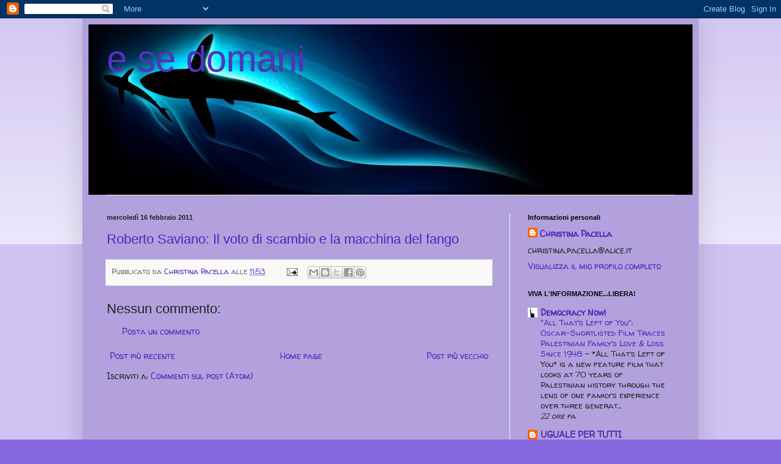

--- FILE ---
content_type: text/html; charset=UTF-8
request_url: http://christinapacella.blogspot.com/2011/02/roberto-saviano-il-voto-di-scambio-e-la.html
body_size: 15848
content:
<!DOCTYPE html>
<html class='v2' dir='ltr' lang='it'>
<head>
<link href='https://www.blogger.com/static/v1/widgets/335934321-css_bundle_v2.css' rel='stylesheet' type='text/css'/>
<meta content='width=1100' name='viewport'/>
<meta content='text/html; charset=UTF-8' http-equiv='Content-Type'/>
<meta content='blogger' name='generator'/>
<link href='http://christinapacella.blogspot.com/favicon.ico' rel='icon' type='image/x-icon'/>
<link href='http://christinapacella.blogspot.com/2011/02/roberto-saviano-il-voto-di-scambio-e-la.html' rel='canonical'/>
<link rel="alternate" type="application/atom+xml" title="e se domani - Atom" href="http://christinapacella.blogspot.com/feeds/posts/default" />
<link rel="alternate" type="application/rss+xml" title="e se domani - RSS" href="http://christinapacella.blogspot.com/feeds/posts/default?alt=rss" />
<link rel="service.post" type="application/atom+xml" title="e se domani - Atom" href="https://www.blogger.com/feeds/3157174210090885753/posts/default" />

<link rel="alternate" type="application/atom+xml" title="e se domani - Atom" href="http://christinapacella.blogspot.com/feeds/7317169689595931245/comments/default" />
<!--Can't find substitution for tag [blog.ieCssRetrofitLinks]-->
<meta content='http://christinapacella.blogspot.com/2011/02/roberto-saviano-il-voto-di-scambio-e-la.html' property='og:url'/>
<meta content='Roberto Saviano: Il voto di scambio e la macchina del fango' property='og:title'/>
<meta content='' property='og:description'/>
<title>e se domani: Roberto Saviano: Il voto di scambio e la macchina del fango</title>
<style type='text/css'>@font-face{font-family:'Walter Turncoat';font-style:normal;font-weight:400;font-display:swap;src:url(//fonts.gstatic.com/s/walterturncoat/v24/snfys0Gs98ln43n0d-14ULoToe6LZxecYZVfqA.woff2)format('woff2');unicode-range:U+0000-00FF,U+0131,U+0152-0153,U+02BB-02BC,U+02C6,U+02DA,U+02DC,U+0304,U+0308,U+0329,U+2000-206F,U+20AC,U+2122,U+2191,U+2193,U+2212,U+2215,U+FEFF,U+FFFD;}</style>
<style id='page-skin-1' type='text/css'><!--
/*
-----------------------------------------------
Blogger Template Style
Name:     Simple
Designer: Blogger
URL:      www.blogger.com
----------------------------------------------- */
/* Content
----------------------------------------------- */
body {
font: normal normal 14px Walter Turncoat;
color: #222222;
background: #8666dd none repeat scroll top left;
padding: 0 40px 40px 40px;
}
html body .region-inner {
min-width: 0;
max-width: 100%;
width: auto;
}
h2 {
font-size: 22px;
}
a:link {
text-decoration:none;
color: #5321bb;
}
a:visited {
text-decoration:none;
color: #888888;
}
a:hover {
text-decoration:underline;
color: #8632ff;
}
.body-fauxcolumn-outer .fauxcolumn-inner {
background: transparent url(https://resources.blogblog.com/blogblog/data/1kt/simple/body_gradient_tile_light.png) repeat scroll top left;
_background-image: none;
}
.body-fauxcolumn-outer .cap-top {
position: absolute;
z-index: 1;
height: 400px;
width: 100%;
}
.body-fauxcolumn-outer .cap-top .cap-left {
width: 100%;
background: transparent url(https://resources.blogblog.com/blogblog/data/1kt/simple/gradients_light.png) repeat-x scroll top left;
_background-image: none;
}
.content-outer {
-moz-box-shadow: 0 0 40px rgba(0, 0, 0, .15);
-webkit-box-shadow: 0 0 5px rgba(0, 0, 0, .15);
-goog-ms-box-shadow: 0 0 10px #333333;
box-shadow: 0 0 40px rgba(0, 0, 0, .15);
margin-bottom: 1px;
}
.content-inner {
padding: 10px 10px;
}
.content-inner {
background-color: #b2a1dd;
}
/* Header
----------------------------------------------- */
.header-outer {
background: #000000 none repeat-x scroll 0 -400px;
_background-image: none;
}
.Header h1 {
font: normal normal 60px Arial, Tahoma, Helvetica, FreeSans, sans-serif;
color: #5332bb;
text-shadow: -1px -1px 1px rgba(0, 0, 0, .2);
}
.Header h1 a {
color: #5332bb;
}
.Header .description {
font-size: 140%;
color: #777777;
}
.header-inner .Header .titlewrapper {
padding: 22px 30px;
}
.header-inner .Header .descriptionwrapper {
padding: 0 30px;
}
/* Tabs
----------------------------------------------- */
.tabs-inner .section:first-child {
border-top: 1px solid #eeeeee;
}
.tabs-inner .section:first-child ul {
margin-top: -1px;
border-top: 1px solid #eeeeee;
border-left: 0 solid #eeeeee;
border-right: 0 solid #eeeeee;
}
.tabs-inner .widget ul {
background: #f5f5f5 url(https://resources.blogblog.com/blogblog/data/1kt/simple/gradients_light.png) repeat-x scroll 0 -800px;
_background-image: none;
border-bottom: 1px solid #eeeeee;
margin-top: 0;
margin-left: -30px;
margin-right: -30px;
}
.tabs-inner .widget li a {
display: inline-block;
padding: .6em 1em;
font: normal normal 16px Walter Turncoat;
color: #666666;
border-left: 1px solid #b2a1dd;
border-right: 1px solid #eeeeee;
}
.tabs-inner .widget li:first-child a {
border-left: none;
}
.tabs-inner .widget li.selected a, .tabs-inner .widget li a:hover {
color: #000000;
background-color: #eeeeee;
text-decoration: none;
}
/* Columns
----------------------------------------------- */
.main-outer {
border-top: 0 solid #eeeeee;
}
.fauxcolumn-left-outer .fauxcolumn-inner {
border-right: 1px solid #eeeeee;
}
.fauxcolumn-right-outer .fauxcolumn-inner {
border-left: 1px solid #eeeeee;
}
/* Headings
----------------------------------------------- */
div.widget > h2,
div.widget h2.title {
margin: 0 0 1em 0;
font: normal bold 11px Arial, Tahoma, Helvetica, FreeSans, sans-serif;
color: #000000;
}
/* Widgets
----------------------------------------------- */
.widget .zippy {
color: #999999;
text-shadow: 2px 2px 1px rgba(0, 0, 0, .1);
}
.widget .popular-posts ul {
list-style: none;
}
/* Posts
----------------------------------------------- */
h2.date-header {
font: normal bold 11px Arial, Tahoma, Helvetica, FreeSans, sans-serif;
}
.date-header span {
background-color: transparent;
color: #222222;
padding: inherit;
letter-spacing: inherit;
margin: inherit;
}
.main-inner {
padding-top: 30px;
padding-bottom: 30px;
}
.main-inner .column-center-inner {
padding: 0 15px;
}
.main-inner .column-center-inner .section {
margin: 0 15px;
}
.post {
margin: 0 0 25px 0;
}
h3.post-title, .comments h4 {
font: normal normal 22px Arial, Tahoma, Helvetica, FreeSans, sans-serif;
margin: .75em 0 0;
}
.post-body {
font-size: 110%;
line-height: 1.4;
position: relative;
}
.post-body img, .post-body .tr-caption-container, .Profile img, .Image img,
.BlogList .item-thumbnail img {
padding: 2px;
background: #ffffff;
border: 1px solid #000000;
-moz-box-shadow: 1px 1px 5px rgba(0, 0, 0, .1);
-webkit-box-shadow: 1px 1px 5px rgba(0, 0, 0, .1);
box-shadow: 1px 1px 5px rgba(0, 0, 0, .1);
}
.post-body img, .post-body .tr-caption-container {
padding: 5px;
}
.post-body .tr-caption-container {
color: #222222;
}
.post-body .tr-caption-container img {
padding: 0;
background: transparent;
border: none;
-moz-box-shadow: 0 0 0 rgba(0, 0, 0, .1);
-webkit-box-shadow: 0 0 0 rgba(0, 0, 0, .1);
box-shadow: 0 0 0 rgba(0, 0, 0, .1);
}
.post-header {
margin: 0 0 1.5em;
line-height: 1.6;
font-size: 90%;
}
.post-footer {
margin: 20px -2px 0;
padding: 5px 10px;
color: #666666;
background-color: #f9f9f9;
border-bottom: 1px solid #eeeeee;
line-height: 1.6;
font-size: 90%;
}
#comments .comment-author {
padding-top: 1.5em;
border-top: 1px solid #eeeeee;
background-position: 0 1.5em;
}
#comments .comment-author:first-child {
padding-top: 0;
border-top: none;
}
.avatar-image-container {
margin: .2em 0 0;
}
#comments .avatar-image-container img {
border: 1px solid #000000;
}
/* Comments
----------------------------------------------- */
.comments .comments-content .icon.blog-author {
background-repeat: no-repeat;
background-image: url([data-uri]);
}
.comments .comments-content .loadmore a {
border-top: 1px solid #999999;
border-bottom: 1px solid #999999;
}
.comments .comment-thread.inline-thread {
background-color: #f9f9f9;
}
.comments .continue {
border-top: 2px solid #999999;
}
/* Accents
---------------------------------------------- */
.section-columns td.columns-cell {
border-left: 1px solid #eeeeee;
}
.blog-pager {
background: transparent none no-repeat scroll top center;
}
.blog-pager-older-link, .home-link,
.blog-pager-newer-link {
background-color: #b2a1dd;
padding: 5px;
}
.footer-outer {
border-top: 0 dashed #bbbbbb;
}
/* Mobile
----------------------------------------------- */
body.mobile  {
background-size: auto;
}
.mobile .body-fauxcolumn-outer {
background: transparent none repeat scroll top left;
}
.mobile .body-fauxcolumn-outer .cap-top {
background-size: 100% auto;
}
.mobile .content-outer {
-webkit-box-shadow: 0 0 3px rgba(0, 0, 0, .15);
box-shadow: 0 0 3px rgba(0, 0, 0, .15);
}
.mobile .tabs-inner .widget ul {
margin-left: 0;
margin-right: 0;
}
.mobile .post {
margin: 0;
}
.mobile .main-inner .column-center-inner .section {
margin: 0;
}
.mobile .date-header span {
padding: 0.1em 10px;
margin: 0 -10px;
}
.mobile h3.post-title {
margin: 0;
}
.mobile .blog-pager {
background: transparent none no-repeat scroll top center;
}
.mobile .footer-outer {
border-top: none;
}
.mobile .main-inner, .mobile .footer-inner {
background-color: #b2a1dd;
}
.mobile-index-contents {
color: #222222;
}
.mobile-link-button {
background-color: #5321bb;
}
.mobile-link-button a:link, .mobile-link-button a:visited {
color: #ffffff;
}
.mobile .tabs-inner .section:first-child {
border-top: none;
}
.mobile .tabs-inner .PageList .widget-content {
background-color: #eeeeee;
color: #000000;
border-top: 1px solid #eeeeee;
border-bottom: 1px solid #eeeeee;
}
.mobile .tabs-inner .PageList .widget-content .pagelist-arrow {
border-left: 1px solid #eeeeee;
}

--></style>
<style id='template-skin-1' type='text/css'><!--
body {
min-width: 1010px;
}
.content-outer, .content-fauxcolumn-outer, .region-inner {
min-width: 1010px;
max-width: 1010px;
_width: 1010px;
}
.main-inner .columns {
padding-left: 0px;
padding-right: 300px;
}
.main-inner .fauxcolumn-center-outer {
left: 0px;
right: 300px;
/* IE6 does not respect left and right together */
_width: expression(this.parentNode.offsetWidth -
parseInt("0px") -
parseInt("300px") + 'px');
}
.main-inner .fauxcolumn-left-outer {
width: 0px;
}
.main-inner .fauxcolumn-right-outer {
width: 300px;
}
.main-inner .column-left-outer {
width: 0px;
right: 100%;
margin-left: -0px;
}
.main-inner .column-right-outer {
width: 300px;
margin-right: -300px;
}
#layout {
min-width: 0;
}
#layout .content-outer {
min-width: 0;
width: 800px;
}
#layout .region-inner {
min-width: 0;
width: auto;
}
body#layout div.add_widget {
padding: 8px;
}
body#layout div.add_widget a {
margin-left: 32px;
}
--></style>
<link href='https://www.blogger.com/dyn-css/authorization.css?targetBlogID=3157174210090885753&amp;zx=a3148687-3bde-4602-83b2-e9fe6ab49dda' media='none' onload='if(media!=&#39;all&#39;)media=&#39;all&#39;' rel='stylesheet'/><noscript><link href='https://www.blogger.com/dyn-css/authorization.css?targetBlogID=3157174210090885753&amp;zx=a3148687-3bde-4602-83b2-e9fe6ab49dda' rel='stylesheet'/></noscript>
<meta name='google-adsense-platform-account' content='ca-host-pub-1556223355139109'/>
<meta name='google-adsense-platform-domain' content='blogspot.com'/>

</head>
<body class='loading variant-pale'>
<div class='navbar section' id='navbar' name='Navbar'><div class='widget Navbar' data-version='1' id='Navbar1'><script type="text/javascript">
    function setAttributeOnload(object, attribute, val) {
      if(window.addEventListener) {
        window.addEventListener('load',
          function(){ object[attribute] = val; }, false);
      } else {
        window.attachEvent('onload', function(){ object[attribute] = val; });
      }
    }
  </script>
<div id="navbar-iframe-container"></div>
<script type="text/javascript" src="https://apis.google.com/js/platform.js"></script>
<script type="text/javascript">
      gapi.load("gapi.iframes:gapi.iframes.style.bubble", function() {
        if (gapi.iframes && gapi.iframes.getContext) {
          gapi.iframes.getContext().openChild({
              url: 'https://www.blogger.com/navbar/3157174210090885753?po\x3d7317169689595931245\x26origin\x3dhttp://christinapacella.blogspot.com',
              where: document.getElementById("navbar-iframe-container"),
              id: "navbar-iframe"
          });
        }
      });
    </script><script type="text/javascript">
(function() {
var script = document.createElement('script');
script.type = 'text/javascript';
script.src = '//pagead2.googlesyndication.com/pagead/js/google_top_exp.js';
var head = document.getElementsByTagName('head')[0];
if (head) {
head.appendChild(script);
}})();
</script>
</div></div>
<div class='body-fauxcolumns'>
<div class='fauxcolumn-outer body-fauxcolumn-outer'>
<div class='cap-top'>
<div class='cap-left'></div>
<div class='cap-right'></div>
</div>
<div class='fauxborder-left'>
<div class='fauxborder-right'></div>
<div class='fauxcolumn-inner'>
</div>
</div>
<div class='cap-bottom'>
<div class='cap-left'></div>
<div class='cap-right'></div>
</div>
</div>
</div>
<div class='content'>
<div class='content-fauxcolumns'>
<div class='fauxcolumn-outer content-fauxcolumn-outer'>
<div class='cap-top'>
<div class='cap-left'></div>
<div class='cap-right'></div>
</div>
<div class='fauxborder-left'>
<div class='fauxborder-right'></div>
<div class='fauxcolumn-inner'>
</div>
</div>
<div class='cap-bottom'>
<div class='cap-left'></div>
<div class='cap-right'></div>
</div>
</div>
</div>
<div class='content-outer'>
<div class='content-cap-top cap-top'>
<div class='cap-left'></div>
<div class='cap-right'></div>
</div>
<div class='fauxborder-left content-fauxborder-left'>
<div class='fauxborder-right content-fauxborder-right'></div>
<div class='content-inner'>
<header>
<div class='header-outer'>
<div class='header-cap-top cap-top'>
<div class='cap-left'></div>
<div class='cap-right'></div>
</div>
<div class='fauxborder-left header-fauxborder-left'>
<div class='fauxborder-right header-fauxborder-right'></div>
<div class='region-inner header-inner'>
<div class='header section' id='header' name='Intestazione'><div class='widget Header' data-version='1' id='Header1'>
<div id='header-inner' style='background-image: url("https://blogger.googleusercontent.com/img/b/R29vZ2xl/AVvXsEg_HMqSncczI-xfUi8WH60Cg65IUyPixSvBq4h9XTyP6QHUgmSKHjn10gwu30Mr35XKp3hpfjv3VFN_KlsavTG7cNRw91ypFb2AtS2vX0oS26HtKkNp2d3wbozuShzMCQ1cRmc0XUmBsh4/s760/33.bmp"); background-position: left; width: 760px; min-height: 279px; _height: 279px; background-repeat: no-repeat; '>
<div class='titlewrapper' style='background: transparent'>
<h1 class='title' style='background: transparent; border-width: 0px'>
<a href='http://christinapacella.blogspot.com/'>
e se domani
</a>
</h1>
</div>
<div class='descriptionwrapper'>
<p class='description'><span>
</span></p>
</div>
</div>
</div></div>
</div>
</div>
<div class='header-cap-bottom cap-bottom'>
<div class='cap-left'></div>
<div class='cap-right'></div>
</div>
</div>
</header>
<div class='tabs-outer'>
<div class='tabs-cap-top cap-top'>
<div class='cap-left'></div>
<div class='cap-right'></div>
</div>
<div class='fauxborder-left tabs-fauxborder-left'>
<div class='fauxborder-right tabs-fauxborder-right'></div>
<div class='region-inner tabs-inner'>
<div class='tabs no-items section' id='crosscol' name='Multi-colonne'></div>
<div class='tabs no-items section' id='crosscol-overflow' name='Cross-Column 2'></div>
</div>
</div>
<div class='tabs-cap-bottom cap-bottom'>
<div class='cap-left'></div>
<div class='cap-right'></div>
</div>
</div>
<div class='main-outer'>
<div class='main-cap-top cap-top'>
<div class='cap-left'></div>
<div class='cap-right'></div>
</div>
<div class='fauxborder-left main-fauxborder-left'>
<div class='fauxborder-right main-fauxborder-right'></div>
<div class='region-inner main-inner'>
<div class='columns fauxcolumns'>
<div class='fauxcolumn-outer fauxcolumn-center-outer'>
<div class='cap-top'>
<div class='cap-left'></div>
<div class='cap-right'></div>
</div>
<div class='fauxborder-left'>
<div class='fauxborder-right'></div>
<div class='fauxcolumn-inner'>
</div>
</div>
<div class='cap-bottom'>
<div class='cap-left'></div>
<div class='cap-right'></div>
</div>
</div>
<div class='fauxcolumn-outer fauxcolumn-left-outer'>
<div class='cap-top'>
<div class='cap-left'></div>
<div class='cap-right'></div>
</div>
<div class='fauxborder-left'>
<div class='fauxborder-right'></div>
<div class='fauxcolumn-inner'>
</div>
</div>
<div class='cap-bottom'>
<div class='cap-left'></div>
<div class='cap-right'></div>
</div>
</div>
<div class='fauxcolumn-outer fauxcolumn-right-outer'>
<div class='cap-top'>
<div class='cap-left'></div>
<div class='cap-right'></div>
</div>
<div class='fauxborder-left'>
<div class='fauxborder-right'></div>
<div class='fauxcolumn-inner'>
</div>
</div>
<div class='cap-bottom'>
<div class='cap-left'></div>
<div class='cap-right'></div>
</div>
</div>
<!-- corrects IE6 width calculation -->
<div class='columns-inner'>
<div class='column-center-outer'>
<div class='column-center-inner'>
<div class='main section' id='main' name='Principale'><div class='widget Blog' data-version='1' id='Blog1'>
<div class='blog-posts hfeed'>

          <div class="date-outer">
        
<h2 class='date-header'><span>mercoledì 16 febbraio 2011</span></h2>

          <div class="date-posts">
        
<div class='post-outer'>
<div class='post hentry uncustomized-post-template' itemprop='blogPost' itemscope='itemscope' itemtype='http://schema.org/BlogPosting'>
<meta content='3157174210090885753' itemprop='blogId'/>
<meta content='7317169689595931245' itemprop='postId'/>
<a name='7317169689595931245'></a>
<h3 class='post-title entry-title' itemprop='name'>
<a href='http://tv.repubblica.it/politica/saviano-democrazia-in-ostaggio/61445?video&pagefrom=1&ref=HREA-1'>Roberto Saviano: Il voto di scambio e la macchina del fango</a>
</h3>
<div class='post-header'>
<div class='post-header-line-1'></div>
</div>
<div class='post-body entry-content' id='post-body-7317169689595931245' itemprop='description articleBody'>
<div style='clear: both;'></div>
</div>
<div class='post-footer'>
<div class='post-footer-line post-footer-line-1'>
<span class='post-author vcard'>
Pubblicato da
<span class='fn' itemprop='author' itemscope='itemscope' itemtype='http://schema.org/Person'>
<meta content='https://www.blogger.com/profile/04786317127778248307' itemprop='url'/>
<a class='g-profile' href='https://www.blogger.com/profile/04786317127778248307' rel='author' title='author profile'>
<span itemprop='name'>Christina Pacella</span>
</a>
</span>
</span>
<span class='post-timestamp'>
alle
<meta content='http://christinapacella.blogspot.com/2011/02/roberto-saviano-il-voto-di-scambio-e-la.html' itemprop='url'/>
<a class='timestamp-link' href='http://christinapacella.blogspot.com/2011/02/roberto-saviano-il-voto-di-scambio-e-la.html' rel='bookmark' title='permanent link'><abbr class='published' itemprop='datePublished' title='2011-02-16T11:53:00+01:00'>11:53</abbr></a>
</span>
<span class='post-comment-link'>
</span>
<span class='post-icons'>
<span class='item-action'>
<a href='https://www.blogger.com/email-post/3157174210090885753/7317169689595931245' title='Post per email'>
<img alt='' class='icon-action' height='13' src='https://resources.blogblog.com/img/icon18_email.gif' width='18'/>
</a>
</span>
<span class='item-control blog-admin pid-783440712'>
<a href='https://www.blogger.com/post-edit.g?blogID=3157174210090885753&postID=7317169689595931245&from=pencil' title='Modifica post'>
<img alt='' class='icon-action' height='18' src='https://resources.blogblog.com/img/icon18_edit_allbkg.gif' width='18'/>
</a>
</span>
</span>
<div class='post-share-buttons goog-inline-block'>
<a class='goog-inline-block share-button sb-email' href='https://www.blogger.com/share-post.g?blogID=3157174210090885753&postID=7317169689595931245&target=email' target='_blank' title='Invia tramite email'><span class='share-button-link-text'>Invia tramite email</span></a><a class='goog-inline-block share-button sb-blog' href='https://www.blogger.com/share-post.g?blogID=3157174210090885753&postID=7317169689595931245&target=blog' onclick='window.open(this.href, "_blank", "height=270,width=475"); return false;' target='_blank' title='Postalo sul blog'><span class='share-button-link-text'>Postalo sul blog</span></a><a class='goog-inline-block share-button sb-twitter' href='https://www.blogger.com/share-post.g?blogID=3157174210090885753&postID=7317169689595931245&target=twitter' target='_blank' title='Condividi su X'><span class='share-button-link-text'>Condividi su X</span></a><a class='goog-inline-block share-button sb-facebook' href='https://www.blogger.com/share-post.g?blogID=3157174210090885753&postID=7317169689595931245&target=facebook' onclick='window.open(this.href, "_blank", "height=430,width=640"); return false;' target='_blank' title='Condividi su Facebook'><span class='share-button-link-text'>Condividi su Facebook</span></a><a class='goog-inline-block share-button sb-pinterest' href='https://www.blogger.com/share-post.g?blogID=3157174210090885753&postID=7317169689595931245&target=pinterest' target='_blank' title='Condividi su Pinterest'><span class='share-button-link-text'>Condividi su Pinterest</span></a>
</div>
</div>
<div class='post-footer-line post-footer-line-2'>
<span class='post-labels'>
</span>
</div>
<div class='post-footer-line post-footer-line-3'>
<span class='post-location'>
</span>
</div>
</div>
</div>
<div class='comments' id='comments'>
<a name='comments'></a>
<h4>Nessun commento:</h4>
<div id='Blog1_comments-block-wrapper'>
<dl class='avatar-comment-indent' id='comments-block'>
</dl>
</div>
<p class='comment-footer'>
<a href='https://www.blogger.com/comment/fullpage/post/3157174210090885753/7317169689595931245' onclick=''>Posta un commento</a>
</p>
</div>
</div>

        </div></div>
      
</div>
<div class='blog-pager' id='blog-pager'>
<span id='blog-pager-newer-link'>
<a class='blog-pager-newer-link' href='http://christinapacella.blogspot.com/2011/02/nicola-gratteri-intervistato-che-tempo.html' id='Blog1_blog-pager-newer-link' title='Post più recente'>Post più recente</a>
</span>
<span id='blog-pager-older-link'>
<a class='blog-pager-older-link' href='http://christinapacella.blogspot.com/2011/02/dove-andranno-i-10-milioni-di-euro.html' id='Blog1_blog-pager-older-link' title='Post più vecchio'>Post più vecchio</a>
</span>
<a class='home-link' href='http://christinapacella.blogspot.com/'>Home page</a>
</div>
<div class='clear'></div>
<div class='post-feeds'>
<div class='feed-links'>
Iscriviti a:
<a class='feed-link' href='http://christinapacella.blogspot.com/feeds/7317169689595931245/comments/default' target='_blank' type='application/atom+xml'>Commenti sul post (Atom)</a>
</div>
</div>
</div></div>
</div>
</div>
<div class='column-left-outer'>
<div class='column-left-inner'>
<aside>
</aside>
</div>
</div>
<div class='column-right-outer'>
<div class='column-right-inner'>
<aside>
<div class='sidebar section' id='sidebar-right-1'>
<div class='widget Profile' data-version='1' id='Profile1'>
<h2>Informazioni personali</h2>
<div class='widget-content'>
<dl class='profile-datablock'>
<dt class='profile-data'>
<a class='profile-name-link g-profile' href='https://www.blogger.com/profile/04786317127778248307' rel='author' style='background-image: url(//www.blogger.com/img/logo-16.png);'>
Christina Pacella
</a>
</dt>
<dd class='profile-textblock'>christina.pacella@alice.it</dd>
</dl>
<a class='profile-link' href='https://www.blogger.com/profile/04786317127778248307' rel='author'>Visualizza il mio profilo completo</a>
<div class='clear'></div>
</div>
</div><div class='widget BlogList' data-version='1' id='BlogList1'>
<h2 class='title'>VIVA L'INFORMAZIONE...LIBERA!</h2>
<div class='widget-content'>
<div class='blog-list-container' id='BlogList1_container'>
<ul id='BlogList1_blogs'>
<li style='display: block;'>
<div class='blog-icon'>
<img data-lateloadsrc='https://lh3.googleusercontent.com/blogger_img_proxy/AEn0k_sdxQwaRpm5GgERK_O_oehnZ01c2Geh7lpUkf67fx4BKUZn_CPAeiorPO9kimNEHust2QNrO6VmuArIPi1TCXgAGUH6AoKTjb76bA=s16-w16-h16' height='16' width='16'/>
</div>
<div class='blog-content'>
<div class='blog-title'>
<a href='http://www.democracynow.org/' target='_blank'>
Democracy Now!</a>
</div>
<div class='item-content'>
<span class='item-title'>
<a href='http://www.democracynow.org/2026/1/16/all_thats_left_of_you' target='_blank'>
"All That's Left of You": Oscar-Shortlisted Film Traces Palestinian 
Family's Love & Loss Since 1948
</a>
</span>

                      -
                    
<span class='item-snippet'>
*All That&#8217;s Left of You* is a new feature film that looks at 70 years of 
Palestinian history through the lens of one family&#8217;s experience over three 
generat...
</span>
<div class='item-time'>
22 ore fa
</div>
</div>
</div>
<div style='clear: both;'></div>
</li>
<li style='display: block;'>
<div class='blog-icon'>
<img data-lateloadsrc='https://lh3.googleusercontent.com/blogger_img_proxy/AEn0k_tB6vbDhS5xYXkA5RAfTyzIvtKwDQemSvGmlZZqL0E_hHzapxGmDPfEUFcHiFX5A96eWtjAslqG4wgegB8Zg38AhwKmbdgAykw=s16-w16-h16' height='16' width='16'/>
</div>
<div class='blog-content'>
<div class='blog-title'>
<a href='https://toghe.blogspot.com/' target='_blank'>
UGUALE PER TUTTI</a>
</div>
<div class='item-content'>
<div class='item-thumbnail'>
<a href='https://toghe.blogspot.com/' target='_blank'>
<img alt='' border='0' height='72' src='https://blogger.googleusercontent.com/img/b/R29vZ2xl/AVvXsEjYLVBkfvdhImga4QF9PfIfWAmJEA4HlWM_6CVgHzHOPCFWVgSkZxuSS0KC-HusdJ3h1EtArHUAsvbqkg7VaOK_8FZWmlJj-h0QKwZQuMNYtzK8mP4Im68aIt9RX4TwoqsP6vFDrUwiWJQKJ5SsiL-AEqNnZxXlsnPCpzWTENdwpM7crOBNARDBrr-SCCc/s72-c/Castiglia.jpg' width='72'/>
</a>
</div>
<span class='item-title'>
<a href='https://toghe.blogspot.com/2026/01/le-ragioni-del-si.html' target='_blank'>
Le ragioni del Sì.
</a>
</span>

                      -
                    
<span class='item-snippet'>



In un clima referendario tanto infuocato quanto irrazionale, riempito da 
balle spaziali dall'uno e dall'altro fronte, c'è chi si ostina a ragionare 
sul ...
</span>
<div class='item-time'>
1 giorno fa
</div>
</div>
</div>
<div style='clear: both;'></div>
</li>
<li style='display: block;'>
<div class='blog-icon'>
<img data-lateloadsrc='https://lh3.googleusercontent.com/blogger_img_proxy/AEn0k_vgt7x_tjuKkS1No8W2DgCYyb12f3_tmd5n4WtsrqcVWZKwCbcgQX-wo4mLlp6Jf3TG6txm4VoTr__9aPc0JwusGCgzawQ3SDPjTTTtIyuflnjY4Tn-DFcxMUB-ZjShyThb7k0H59Qa7slrBQ=s16-w16-h16' height='16' width='16'/>
</div>
<div class='blog-content'>
<div class='blog-title'>
<a href='http://www.19luglio1992.com/index.php?option=com_content&view=frontpage' target='_blank'>
19 luglio 1992</a>
</div>
<div class='item-content'>
<span class='item-title'>
<a href='http://www.19luglio1992.com/index.php?option=com_content&view=article&id=9372:addio-ad-alessandro-leogrande-scrittore-che-ha-raccontato-il-nostro-presente&catid=20:altri-documenti&Itemid=43' target='_blank'>
Addio ad Alessandro Leogrande, scrittore che ha raccontato il nostro 
presente
</a>
</span>

                      -
                    
<span class='item-snippet'>
*di Redazione cultura fanpage.it - 27 novembre 2017*

La notizia sta già facendo il giro del web e dei giornali. *Alessandro 
Leogrande,* scrittore, intellet...
</span>
<div class='item-time'>
8 anni fa
</div>
</div>
</div>
<div style='clear: both;'></div>
</li>
<li style='display: block;'>
<div class='blog-icon'>
<img data-lateloadsrc='https://lh3.googleusercontent.com/blogger_img_proxy/AEn0k_uLldoyk8aRi5lWa2kjh8bQGINQK-9OmaXZ7W7wZ8ZDUlr1_7kQHGrp7zzIgAck-oW20fkC9jI6ve8TBBCiZVhdqDDupQ9ApB7phXwp75KJs79DfWDsbw=s16-w16-h16' height='16' width='16'/>
</div>
<div class='blog-content'>
<div class='blog-title'>
<a href='http://legambientefermoval.blogspot.com/' target='_blank'>
Legambiente Fermo Valdaso</a>
</div>
<div class='item-content'>
<span class='item-title'>
<a href='http://legambientefermoval.blogspot.com/2012/01/cea-la-marina-ecoidee.html' target='_blank'>
CEA LA MARINA ECOIDEE
</a>
</span>

                      -
                    
<span class='item-snippet'>
La Regione Marche ha approvato l&#8217;elenco dei CEA idonei ai sensi del Bando 
indetto con D.D. n. 79/APP del 18/10/2011. 
Il CEA proposto da questo Circolo è st...
</span>
<div class='item-time'>
14 anni fa
</div>
</div>
</div>
<div style='clear: both;'></div>
</li>
<li style='display: block;'>
<div class='blog-icon'>
<img data-lateloadsrc='https://lh3.googleusercontent.com/blogger_img_proxy/AEn0k_vASl7hvw6_KbCJkjvcf0cRm9ZtPSJFirlQRgmwMLDK6IZUGKZY-Z9o13OJ7KrPBUGHQLDid6BYJMNVR7kAR3pO_ljSgdB0wTnrSA4iJw=s16-w16-h16' height='16' width='16'/>
</div>
<div class='blog-content'>
<div class='blog-title'>
<a href='http://www.antimafiaduemila.com/' target='_blank'>
Antimafia Duemila - Home</a>
</div>
<div class='item-content'>
<span class='item-title'>
<!--Can't find substitution for tag [item.itemTitle]-->
</span>

                      -
                    
<span class='item-snippet'>
<!--Can't find substitution for tag [item.itemSnippet]-->
</span>
<div class='item-time'>
<!--Can't find substitution for tag [item.timePeriodSinceLastUpdate]-->
</div>
</div>
</div>
<div style='clear: both;'></div>
</li>
<li style='display: block;'>
<div class='blog-icon'>
<img data-lateloadsrc='https://lh3.googleusercontent.com/blogger_img_proxy/AEn0k_uREoC58YFM8M9EsFu3RGRLoNU72N4uRNHl0XlY4nCDy7DfoeumGkzgYU2JdWpROV9Q2QtKX-0KPS15fB0HIwt1hCyMWrfkrb5fnwu3b0M=s16-w16-h16' height='16' width='16'/>
</div>
<div class='blog-content'>
<div class='blog-title'>
<a href='http://www.ilportaledimattia.com/' target='_blank'>
Home Page - IL PORTALE DI MATTIA</a>
</div>
<div class='item-content'>
<span class='item-title'>
<!--Can't find substitution for tag [item.itemTitle]-->
</span>

                      -
                    
<span class='item-snippet'>
<!--Can't find substitution for tag [item.itemSnippet]-->
</span>
<div class='item-time'>
<!--Can't find substitution for tag [item.timePeriodSinceLastUpdate]-->
</div>
</div>
</div>
<div style='clear: both;'></div>
</li>
<li style='display: block;'>
<div class='blog-icon'>
<img data-lateloadsrc='https://lh3.googleusercontent.com/blogger_img_proxy/AEn0k_vEI_L0ABaDmgAbpWJ9epcjTcvN47pV_t5NOMWR1c0VO-GzUt4RfjNlnk0yCS1uOxytP2vyuvu89Dnt7TjaCs2Lb9RkyzXcZv3ZXT_9DPEm=s16-w16-h16' height='16' width='16'/>
</div>
<div class='blog-content'>
<div class='blog-title'>
<a href='http://storiedimare.blogspot.com/feeds/posts/default' target='_blank'>
Storie di Mare</a>
</div>
<div class='item-content'>
<span class='item-title'>
<!--Can't find substitution for tag [item.itemTitle]-->
</span>

                      -
                    
<span class='item-snippet'>
<!--Can't find substitution for tag [item.itemSnippet]-->
</span>
<div class='item-time'>
<!--Can't find substitution for tag [item.timePeriodSinceLastUpdate]-->
</div>
</div>
</div>
<div style='clear: both;'></div>
</li>
<li style='display: block;'>
<div class='blog-icon'>
<img data-lateloadsrc='https://lh3.googleusercontent.com/blogger_img_proxy/[base64]s16-w16-h16' height='16' width='16'/>
</div>
<div class='blog-content'>
<div class='blog-title'>
<a href='http://www.attiliomanca.it/urologo/index.php?option=com_content&view=article&id=417%3Amessina-giustizia-e-veritar-galati-m-omaggia-attilio-manca&catid=1%3Aarticoli-web&Itemid=9' target='_blank'>
MESSINA: Giustizia e verità&#187;, Galati M. omaggia Attilio Manca</a>
</div>
<div class='item-content'>
<span class='item-title'>
<!--Can't find substitution for tag [item.itemTitle]-->
</span>

                      -
                    
<span class='item-snippet'>
<!--Can't find substitution for tag [item.itemSnippet]-->
</span>
<div class='item-time'>
<!--Can't find substitution for tag [item.timePeriodSinceLastUpdate]-->
</div>
</div>
</div>
<div style='clear: both;'></div>
</li>
<li style='display: block;'>
<div class='blog-icon'>
<img data-lateloadsrc='https://lh3.googleusercontent.com/blogger_img_proxy/AEn0k_s7CqyL0_8MAYl_KeVTUMrYvP28yGGsW3UZXNh6pJfPY9MybwVozzQlkOdmDdFgxyiMsDpXi9gf2iuXceVg9lOXyW-TNsfReP3zFu9PJi6c-g=s16-w16-h16' height='16' width='16'/>
</div>
<div class='blog-content'>
<div class='blog-title'>
<a href='http://www.janegoodall-italia.org/html/jane_goodall.html' target='_blank'>
::: Jane Goodall</a>
</div>
<div class='item-content'>
<span class='item-title'>
<!--Can't find substitution for tag [item.itemTitle]-->
</span>

                      -
                    
<span class='item-snippet'>
<!--Can't find substitution for tag [item.itemSnippet]-->
</span>
<div class='item-time'>
<!--Can't find substitution for tag [item.timePeriodSinceLastUpdate]-->
</div>
</div>
</div>
<div style='clear: both;'></div>
</li>
<li style='display: block;'>
<div class='blog-icon'>
<img data-lateloadsrc='https://lh3.googleusercontent.com/blogger_img_proxy/AEn0k_uTcPEKG4dSLR1xNlB0c65aySrFIMQdOyR2JWv_cbYYfv-WBitLlGTtkT3TF3kjed0V7KyxPLoMdyx-RqCe6pMerEZXvfBk_g=s16-w16-h16' height='16' width='16'/>
</div>
<div class='blog-content'>
<div class='blog-title'>
<a href='http://www.greenpeace.org/italy/' target='_blank'>
Home greenpeace</a>
</div>
<div class='item-content'>
<span class='item-title'>
<!--Can't find substitution for tag [item.itemTitle]-->
</span>

                      -
                    
<span class='item-snippet'>
<!--Can't find substitution for tag [item.itemSnippet]-->
</span>
<div class='item-time'>
<!--Can't find substitution for tag [item.timePeriodSinceLastUpdate]-->
</div>
</div>
</div>
<div style='clear: both;'></div>
</li>
<li style='display: block;'>
<div class='blog-icon'>
<img data-lateloadsrc='https://lh3.googleusercontent.com/blogger_img_proxy/AEn0k_vnGxlt93vaqc8VN_6h_PWbu3-7EjdFcU_eeL4REFwHmD3_OS67rCo0f7stUwcYZqO9cclDlx0yB1CnGVtEnn68T3E7C-M=s16-w16-h16' height='16' width='16'/>
</div>
<div class='blog-content'>
<div class='blog-title'>
<a href='http://www.edutopia.org/' target='_blank'>
K-12 Education &amp; Learning Innovations with Proven Strategies that Work | Edutopia</a>
</div>
<div class='item-content'>
<span class='item-title'>
<!--Can't find substitution for tag [item.itemTitle]-->
</span>

                      -
                    
<span class='item-snippet'>
<!--Can't find substitution for tag [item.itemSnippet]-->
</span>
<div class='item-time'>
<!--Can't find substitution for tag [item.timePeriodSinceLastUpdate]-->
</div>
</div>
</div>
<div style='clear: both;'></div>
</li>
<li style='display: block;'>
<div class='blog-icon'>
<img data-lateloadsrc='https://lh3.googleusercontent.com/blogger_img_proxy/AEn0k_vQxY52e666EuUGU13qmHogMlT1nzQBxb49AfWkcGud6zvO2IlQziYG2YefDKIYP4afQFFpTrKY02sh4-aRFT1D0JzQRoI8Ng=s16-w16-h16' height='16' width='16'/>
</div>
<div class='blog-content'>
<div class='blog-title'>
<a href='http://www.soniaalfano.it/rss.xml' target='_blank'>
Sonia Alfano</a>
</div>
<div class='item-content'>
<span class='item-title'>
<!--Can't find substitution for tag [item.itemTitle]-->
</span>

                      -
                    
<span class='item-snippet'>
<!--Can't find substitution for tag [item.itemSnippet]-->
</span>
<div class='item-time'>
<!--Can't find substitution for tag [item.timePeriodSinceLastUpdate]-->
</div>
</div>
</div>
<div style='clear: both;'></div>
</li>
</ul>
<div class='clear'></div>
</div>
</div>
</div><div class='widget Image' data-version='1' id='Image3'>
<h2>Jaques Yves Cousteau</h2>
<div class='widget-content'>
<img alt='Jaques Yves Cousteau' height='269' id='Image3_img' src='https://blogger.googleusercontent.com/img/b/R29vZ2xl/AVvXsEi5umsGoJ43wWudiAVNIb5ASSKFqHVbfEaCyYPlxTV9IGOIAi75y7rPexcHrLLQKRIb7FcV8AxfvH3-CxoFxde8kbb_EQuBkowsVlyOJZs-sFzVOyimts4Z61SQ6rJqAZIKS8-3z0ehN2E/s269/JacquesCousteau1.jpg' width='201'/>
<br/>
<span class='caption'>"Educare le persone alla comprensione,all'amore ed alla protezione di tutte le acque del pianeta,di mare e di acqua dolce, per il benessere delle future generazioni."</span>
</div>
<div class='clear'></div>
</div><div class='widget LinkList' data-version='1' id='LinkList8'>
<div class='widget-content'>
<ul>
<li><a href='http://www.cousteau.org/'>http://www.cousteau.org</a></li>
</ul>
<div class='clear'></div>
</div>
</div>
<div class='widget Image' data-version='1' id='Image15'>
<div class='widget-content'>
<a href='http://www.medsharks.org'>
<img alt='' height='269' id='Image15_img' src='https://blogger.googleusercontent.com/img/b/R29vZ2xl/AVvXsEjZsenTpY4yhwS9XxFunf4-l-MhZzqV8Sv9Gl7pjcWhX4QFMed65bqmUSrRHLmJnXFGWSxIJZO7glwIIKms4coZIuGNcqeWIhb0YJbfQSQ65XDQpRwEtM8rVcYoripSYRXPnpwFHBDNkUM/s269/esterne240903042411090321_big.jpg' width='223'/>
</a>
<br/>
<span class='caption'>clicca qui</span>
</div>
<div class='clear'></div>
</div><div class='widget Image' data-version='1' id='Image14'>
<div class='widget-content'>
<a href='http://www.ecomomalliance.org'>
<img alt='' height='124' id='Image14_img' src='https://blogger.googleusercontent.com/img/b/R29vZ2xl/AVvXsEggxvw8s8XcoMDKXUXgI2qLPwYYUQjOacrr9PouGJ_55wwdlgjGf3Yg8p3MkN45yCQ9fa_l5hpUoa-du0_FdkUExuULUd2ouohZHnSe81lIQm3SDZXCYQ0E7Rzd3n-pUAhyphenhyphenYdLfUUur6v0/s269/ecomom_logo.jpg' width='136'/>
</a>
<br/>
<span class='caption'>clicca qui</span>
</div>
<div class='clear'></div>
</div><div class='widget Image' data-version='1' id='Image2'>
<h2>OGNI 4 ORE UN NUOVO CASO</h2>
<div class='widget-content'>
<img alt='OGNI 4 ORE UN NUOVO CASO' height='269' id='Image2_img' src='https://blogger.googleusercontent.com/img/b/R29vZ2xl/AVvXsEjYbG7AD69M0MG4XneOMXvbmLUmAwZx3AyVnhUn4nIj2t-8LUT3R_ZeVXL3rjnmASQjqxWMaB9pqtfX_106EG3qF03oZeU6EREBxlQKhMO5SfrVM3HAdQMeYJBLXHzCyQ_QBrIlxMLX4_4/s269/aism-locandina_335x48.jpg' width='188'/>
<br/>
<span class='caption'>PER CHICO</span>
</div>
<div class='clear'></div>
</div><div class='widget LinkList' data-version='1' id='LinkList6'>
<div class='widget-content'>
<ul>
<li><a href='http://www.aism.it/'>http://www.aism.it</a></li>
</ul>
<div class='clear'></div>
</div>
</div><div class='widget PopularPosts' data-version='1' id='PopularPosts1'>
<h2>Post più popolari</h2>
<div class='widget-content popular-posts'>
<ul>
<li>
<div class='item-content'>
<div class='item-thumbnail'>
<a href='http://christinapacella.blogspot.com/2011/07/catene-e-liberta.html' target='_blank'>
<img alt='' border='0' src='https://blogger.googleusercontent.com/img/b/R29vZ2xl/AVvXsEiWY0biUG4CHHCD4hjvUM2lCVdTRVkxaboUWZAVLJ_h0Xbhy9gxksOEmb3VIzdxgC6HnCyWEEvBwsSFDTjbnI9__0K3MJpwkrVpZrl1T9itM1PViQmlYP18DT7u-LcLo6PBoFp6DiG3fkc/w72-h72-p-k-no-nu/profilo.jpg'/>
</a>
</div>
<div class='item-title'><a href='http://christinapacella.blogspot.com/2011/07/catene-e-liberta.html'>Catene e liberta'</a></div>
<div class='item-snippet'> Diritti, liberta&#39;, giustizia? Ma fatemi il piacere. Ogni cosa, a partire dalla piu&#39; piccola e&#39; stata gia&#39; decisa per noi. L...</div>
</div>
<div style='clear: both;'></div>
</li>
<li>
<div class='item-content'>
<div class='item-thumbnail'>
<a href='http://christinapacella.blogspot.com/2011/07/economia-criminale-e-mafiosa-elaborato.html' target='_blank'>
<img alt='' border='0' src='https://blogger.googleusercontent.com/img/b/R29vZ2xl/AVvXsEj9puZq0gmAhi8uPWhRtdptkDjCq5y1erC5iLB600PPsy183T0f6HZ-C6ek1rGiN3CACYdLv8iGlXdGxPncKcdODDe_GEA-Ig_RP10e-2W2WcPH1QoSNf79wmq6AwfZsMWtfUm98PD-phU/w72-h72-p-k-no-nu/mafia+spa.jpg'/>
</a>
</div>
<div class='item-title'><a href='http://christinapacella.blogspot.com/2011/07/economia-criminale-e-mafiosa-elaborato.html'>ECONOMIA CRIMINALE E MAFIOSA (elaborato da Elio Veltri)</a></div>
<div class='item-snippet'>  La mafia S.p.A. è la prima azienda italiana per fatturato e utile netto e una delle più grandi per addetti e servizi. Il solo ramo commerc...</div>
</div>
<div style='clear: both;'></div>
</li>
<li>
<div class='item-content'>
<div class='item-title'><a href='http://christinapacella.blogspot.com/2009/03/la-droga-burundanga-13.html'>La Droga Burundanga (1/3)</a></div>
<div class='item-snippet'>Questo video è in spagnolo ma perfettamente comprensibile. La burunganda è una droga che oggi viene usata per stordire vittime di rapine o d...</div>
</div>
<div style='clear: both;'></div>
</li>
<li>
<div class='item-content'>
<div class='item-thumbnail'>
<a href='http://christinapacella.blogspot.com/2011/05/la-diffusione-della-criminalita.html' target='_blank'>
<img alt='' border='0' src='https://blogger.googleusercontent.com/img/b/R29vZ2xl/AVvXsEhzA33W1V1zmQMzYsBWn1hWf0_Xpmy4A_gRMo1pOyyMl41NWhN3_bTokrxZspNumCr34NJfXFerQYj7dwSe6igdCpUhyphenhyphenjhXVi8f2ywcGYH489uA4wIsb9V2LdKygf4eDXPY7sgagK1cIPM/w72-h72-p-k-no-nu/nicaso.jpg'/>
</a>
</div>
<div class='item-title'><a href='http://christinapacella.blogspot.com/2011/05/la-diffusione-della-criminalita.html'>La diffusione della criminalità organizzata può essere combattuta con la cultura della legalità</a></div>
<div class='item-snippet'> Nei giorni scorsi si è tenuto a Tolentino un interessante incontro sul tema della giustizia e della lotta alla criminalità grazie alla pres...</div>
</div>
<div style='clear: both;'></div>
</li>
<li>
<div class='item-content'>
<div class='item-thumbnail'>
<a href='http://christinapacella.blogspot.com/2011/08/lista-civica-nazionale-stiamo-crescendo.html' target='_blank'>
<img alt='' border='0' src='https://blogger.googleusercontent.com/img/b/R29vZ2xl/AVvXsEjTQVhLm3yEIXnYFGKVA2yhXxq-dnXzpQQn6hO-0AQCAlEliha1c5gJrugnlVXE03fR-i_Sp0c7UBKaG1E5czBz7_2fG5n1_xycb51EABaLcQ-nXaUJtxK6SLrn1NbMkVSNEbfg8TrCTSs/w72-h72-p-k-no-nu/bonsai.jpg'/>
</a>
</div>
<div class='item-title'><a href='http://christinapacella.blogspot.com/2011/08/lista-civica-nazionale-stiamo-crescendo.html'>Lista Civica Nazionale: stiamo crescendo</a></div>
<div class='item-snippet'> Da qualche settimana un gruppo di cittadini attivi e interessati al futuro di questo Paese sta lavorando per creare una Lista Civica Nazion...</div>
</div>
<div style='clear: both;'></div>
</li>
<li>
<div class='item-content'>
<div class='item-thumbnail'>
<a href='http://christinapacella.blogspot.com/2009/06/il-capitano-arcangioli-che-si-allontana.html' target='_blank'>
<img alt='' border='0' src='https://blogger.googleusercontent.com/img/b/R29vZ2xl/AVvXsEiRwADVasAKNYLTyzc7Prx2lUsXT_z_JvTGZNQejfmqrFxrDPOlLc2ssZOTy-BCySd7WKWke6S4t2Uf7pIDJcetQDUCAliLye5Ns8jNbQaQs-H4K6B5HiEn9c0e6pn7ClSUJg3MDXVClzI/w72-h72-p-k-no-nu/Foto-arcangioli.jpg'/>
</a>
</div>
<div class='item-title'><a href='http://christinapacella.blogspot.com/2009/06/il-capitano-arcangioli-che-si-allontana.html'>IL CAPITANO ARCANGIOLI CHE SI ALLONTANA CON LA BORSA DI PAOLO BORSELLINO CONTENENTE L'AGENDA ROSSA CHE ANCORA OGGI NON SI TROVA.</a></div>
<div class='item-snippet'>
</div>
</div>
<div style='clear: both;'></div>
</li>
<li>
<div class='item-content'>
<div class='item-thumbnail'>
<a href='http://christinapacella.blogspot.com/2011/06/tre-proposte-di-legge-per-cambiare.html' target='_blank'>
<img alt='' border='0' src='https://blogger.googleusercontent.com/img/b/R29vZ2xl/AVvXsEjVaT4dPtTcFrinrdgj_RcCoY2GQ-o4MFhc0Plc1C7JqNW9DoLiCszM8kwQIGGT8PrfRZSGc_KGkGoMzBO7MhvROoQNCCQeKkHqvbvoeAbLe93FsNh9sXNbM4-wXeD0XN-EnQ5TkFjF0Vc/w72-h72-p-k-no-nu/929600%257EDivieni-il-cambiamento-Gandhi-Posters.jpg'/>
</a>
</div>
<div class='item-title'><a href='http://christinapacella.blogspot.com/2011/06/tre-proposte-di-legge-per-cambiare.html'>TRE PROPOSTE DI LEGGE PER CAMBIARE CONCRETAMENTE L'ITALIA</a></div>
<div class='item-snippet'>  Cari amici, riporto dal sito Democrazia e Legalita&#39; di Elio Veltri la descrizione delle tre proposte di legge che molte associazioni e...</div>
</div>
<div style='clear: both;'></div>
</li>
<li>
<div class='item-content'>
<div class='item-thumbnail'>
<a href='http://christinapacella.blogspot.com/2012/01/il-2012-e-arrivato.html' target='_blank'>
<img alt='' border='0' src='https://blogger.googleusercontent.com/img/b/R29vZ2xl/AVvXsEiIXRJDbB9dT-v4MkZzavTqCw3DTXsjXJXhfa1rI0Ov5BPHVt3Ec4z7ULNrYwBXyn1qpMo9MgzbOSp-ndSw55jspJx-KsF3IXiER0AOkkz411Vs0DaSVDwQr4jnj5ow08UtXtX2hJuyzWY/w72-h72-p-k-no-nu/elemosina2.jpg'/>
</a>
</div>
<div class='item-title'><a href='http://christinapacella.blogspot.com/2012/01/il-2012-e-arrivato.html'>Il 2012 e' arrivato</a></div>
<div class='item-snippet'>     Credo di esprimere lo stato d&#39;animo della moltitudine se mi permetto di dire che il nuovo anno e&#39; entrato portando con se un...</div>
</div>
<div style='clear: both;'></div>
</li>
<li>
<div class='item-content'>
<div class='item-thumbnail'>
<a href='http://christinapacella.blogspot.com/2012/01/attilio-manca-stare-dalla-parte-giusta.html' target='_blank'>
<img alt='' border='0' src='https://blogger.googleusercontent.com/img/b/R29vZ2xl/AVvXsEhgENc6XbNdxG6Mo0nKBqmuu28JjDHL82F-ztHk7oFHdFoWC397Z1-Vdq8r4Jb6gcOVpcxhDQLksmJvchCA-xg3g8wzewQutBpZIRh7x3LfpJhb02QbhiAtTe2XqKGKyHpudRrg-0VnfEY/w72-h72-p-k-no-nu/attilio.jpg'/>
</a>
</div>
<div class='item-title'><a href='http://christinapacella.blogspot.com/2012/01/attilio-manca-stare-dalla-parte-giusta.html'>Attilio Manca: stare dalla parte giusta</a></div>
<div class='item-snippet'>  La storia di Attilio Manca deve arrivare in ogni casa d&#39;Italia. E&#39; una storia di mafia, di verita&#39; nascoste e manipolate, di i...</div>
</div>
<div style='clear: both;'></div>
</li>
<li>
<div class='item-content'>
<div class='item-thumbnail'>
<a href='http://christinapacella.blogspot.com/2011/05/adorato-figlio-di-graziella-marota.html' target='_blank'>
<img alt='' border='0' src='https://blogger.googleusercontent.com/img/b/R29vZ2xl/AVvXsEgHHUiZWpvQVeRNZc8nXsyW5f9oPF-aE7AX9N2YT8cnBFS1zqChPWtrfcyDZ75zJJ-D8qt7TzsT6fPX5LWYN-knIbSI64TzmdfTQ_N6pgEoFqHuIsUTRSIZ8YOhZ1pTLCnw0K3eEM_u2gs/w72-h72-p-k-no-nu/andrea.jpg'/>
</a>
</div>
<div class='item-title'><a href='http://christinapacella.blogspot.com/2011/05/adorato-figlio-di-graziella-marota.html'>ADORATO FIGLIO di Graziella Marota</a></div>
<div class='item-snippet'>  Carissimi, pubblico una lettera di una donna, di una mamma speciale. Graziella ha perso suo figlio Andrea in un incidente sul posto di lav...</div>
</div>
<div style='clear: both;'></div>
</li>
</ul>
<div class='clear'></div>
</div>
</div><div class='widget BlogArchive' data-version='1' id='BlogArchive1'>
<h2>Archivio blog</h2>
<div class='widget-content'>
<div id='ArchiveList'>
<div id='BlogArchive1_ArchiveList'>
<ul class='flat'>
<li class='archivedate'>
<a href='http://christinapacella.blogspot.com/2012/01/'>gennaio</a> (6)
      </li>
<li class='archivedate'>
<a href='http://christinapacella.blogspot.com/2011/12/'>dicembre</a> (2)
      </li>
<li class='archivedate'>
<a href='http://christinapacella.blogspot.com/2011/08/'>agosto</a> (4)
      </li>
<li class='archivedate'>
<a href='http://christinapacella.blogspot.com/2011/07/'>luglio</a> (12)
      </li>
<li class='archivedate'>
<a href='http://christinapacella.blogspot.com/2011/06/'>giugno</a> (8)
      </li>
<li class='archivedate'>
<a href='http://christinapacella.blogspot.com/2011/05/'>maggio</a> (5)
      </li>
<li class='archivedate'>
<a href='http://christinapacella.blogspot.com/2011/04/'>aprile</a> (2)
      </li>
<li class='archivedate'>
<a href='http://christinapacella.blogspot.com/2011/03/'>marzo</a> (2)
      </li>
<li class='archivedate'>
<a href='http://christinapacella.blogspot.com/2011/02/'>febbraio</a> (12)
      </li>
<li class='archivedate'>
<a href='http://christinapacella.blogspot.com/2011/01/'>gennaio</a> (17)
      </li>
<li class='archivedate'>
<a href='http://christinapacella.blogspot.com/2010/12/'>dicembre</a> (3)
      </li>
<li class='archivedate'>
<a href='http://christinapacella.blogspot.com/2010/11/'>novembre</a> (9)
      </li>
<li class='archivedate'>
<a href='http://christinapacella.blogspot.com/2010/10/'>ottobre</a> (7)
      </li>
<li class='archivedate'>
<a href='http://christinapacella.blogspot.com/2009/12/'>dicembre</a> (1)
      </li>
<li class='archivedate'>
<a href='http://christinapacella.blogspot.com/2009/11/'>novembre</a> (8)
      </li>
<li class='archivedate'>
<a href='http://christinapacella.blogspot.com/2009/10/'>ottobre</a> (4)
      </li>
<li class='archivedate'>
<a href='http://christinapacella.blogspot.com/2009/09/'>settembre</a> (4)
      </li>
<li class='archivedate'>
<a href='http://christinapacella.blogspot.com/2009/08/'>agosto</a> (7)
      </li>
<li class='archivedate'>
<a href='http://christinapacella.blogspot.com/2009/07/'>luglio</a> (42)
      </li>
<li class='archivedate'>
<a href='http://christinapacella.blogspot.com/2009/06/'>giugno</a> (11)
      </li>
<li class='archivedate'>
<a href='http://christinapacella.blogspot.com/2009/05/'>maggio</a> (5)
      </li>
<li class='archivedate'>
<a href='http://christinapacella.blogspot.com/2009/04/'>aprile</a> (10)
      </li>
<li class='archivedate'>
<a href='http://christinapacella.blogspot.com/2009/03/'>marzo</a> (12)
      </li>
<li class='archivedate'>
<a href='http://christinapacella.blogspot.com/2009/01/'>gennaio</a> (5)
      </li>
<li class='archivedate'>
<a href='http://christinapacella.blogspot.com/2008/12/'>dicembre</a> (24)
      </li>
<li class='archivedate'>
<a href='http://christinapacella.blogspot.com/2008/11/'>novembre</a> (12)
      </li>
<li class='archivedate'>
<a href='http://christinapacella.blogspot.com/2008/10/'>ottobre</a> (9)
      </li>
<li class='archivedate'>
<a href='http://christinapacella.blogspot.com/2008/09/'>settembre</a> (8)
      </li>
<li class='archivedate'>
<a href='http://christinapacella.blogspot.com/2008/08/'>agosto</a> (11)
      </li>
<li class='archivedate'>
<a href='http://christinapacella.blogspot.com/2008/07/'>luglio</a> (16)
      </li>
<li class='archivedate'>
<a href='http://christinapacella.blogspot.com/2008/06/'>giugno</a> (21)
      </li>
<li class='archivedate'>
<a href='http://christinapacella.blogspot.com/2008/05/'>maggio</a> (26)
      </li>
<li class='archivedate'>
<a href='http://christinapacella.blogspot.com/2008/04/'>aprile</a> (22)
      </li>
<li class='archivedate'>
<a href='http://christinapacella.blogspot.com/2008/03/'>marzo</a> (10)
      </li>
</ul>
</div>
</div>
<div class='clear'></div>
</div>
</div></div>
</aside>
</div>
</div>
</div>
<div style='clear: both'></div>
<!-- columns -->
</div>
<!-- main -->
</div>
</div>
<div class='main-cap-bottom cap-bottom'>
<div class='cap-left'></div>
<div class='cap-right'></div>
</div>
</div>
<footer>
<div class='footer-outer'>
<div class='footer-cap-top cap-top'>
<div class='cap-left'></div>
<div class='cap-right'></div>
</div>
<div class='fauxborder-left footer-fauxborder-left'>
<div class='fauxborder-right footer-fauxborder-right'></div>
<div class='region-inner footer-inner'>
<div class='foot no-items section' id='footer-1'></div>
<!-- outside of the include in order to lock Attribution widget -->
<div class='foot section' id='footer-3' name='Piè di pagina'><div class='widget Attribution' data-version='1' id='Attribution1'>
<div class='widget-content' style='text-align: center;'>
Tema Semplice. Powered by <a href='https://www.blogger.com' target='_blank'>Blogger</a>.
</div>
<div class='clear'></div>
</div><div class='widget HTML' data-version='1' id='HTML1'>
<div class='widget-content'>
<!-- Site Meter -->
<script src="http://s44.sitemeter.com/js/counter.js?site=s44imagine714" type="text/javascript">
</script>
<noscript>
<a href="http://s44.sitemeter.com/stats.asp?site=s44imagine714" target="_top">
<img border="0" alt="Site Meter" src="http://s44.sitemeter.com/meter.asp?site=s44imagine714"/></a>
</noscript>
<!-- Copyright (c)2006 Site Meter -->
</div>
<div class='clear'></div>
</div><div class='widget BloggerButton' data-version='1' id='BloggerButton1'>
<div class='widget-content'>
<a href='https://www.blogger.com'><img alt='Powered By Blogger' src='https://www.blogger.com/buttons/blogger-simple-blue.gif'/></a>
<div class='clear'></div>
</div>
</div></div>
</div>
</div>
<div class='footer-cap-bottom cap-bottom'>
<div class='cap-left'></div>
<div class='cap-right'></div>
</div>
</div>
</footer>
<!-- content -->
</div>
</div>
<div class='content-cap-bottom cap-bottom'>
<div class='cap-left'></div>
<div class='cap-right'></div>
</div>
</div>
</div>
<script type='text/javascript'>
    window.setTimeout(function() {
        document.body.className = document.body.className.replace('loading', '');
      }, 10);
  </script>

<script type="text/javascript" src="https://www.blogger.com/static/v1/widgets/3845888474-widgets.js"></script>
<script type='text/javascript'>
window['__wavt'] = 'AOuZoY7SutHKJcr4ExGBXkGeVeO_PaTHxQ:1768652316644';_WidgetManager._Init('//www.blogger.com/rearrange?blogID\x3d3157174210090885753','//christinapacella.blogspot.com/2011/02/roberto-saviano-il-voto-di-scambio-e-la.html','3157174210090885753');
_WidgetManager._SetDataContext([{'name': 'blog', 'data': {'blogId': '3157174210090885753', 'title': 'e se domani', 'url': 'http://christinapacella.blogspot.com/2011/02/roberto-saviano-il-voto-di-scambio-e-la.html', 'canonicalUrl': 'http://christinapacella.blogspot.com/2011/02/roberto-saviano-il-voto-di-scambio-e-la.html', 'homepageUrl': 'http://christinapacella.blogspot.com/', 'searchUrl': 'http://christinapacella.blogspot.com/search', 'canonicalHomepageUrl': 'http://christinapacella.blogspot.com/', 'blogspotFaviconUrl': 'http://christinapacella.blogspot.com/favicon.ico', 'bloggerUrl': 'https://www.blogger.com', 'hasCustomDomain': false, 'httpsEnabled': true, 'enabledCommentProfileImages': true, 'gPlusViewType': 'FILTERED_POSTMOD', 'adultContent': false, 'analyticsAccountNumber': '', 'encoding': 'UTF-8', 'locale': 'it', 'localeUnderscoreDelimited': 'it', 'languageDirection': 'ltr', 'isPrivate': false, 'isMobile': false, 'isMobileRequest': false, 'mobileClass': '', 'isPrivateBlog': false, 'isDynamicViewsAvailable': true, 'feedLinks': '\x3clink rel\x3d\x22alternate\x22 type\x3d\x22application/atom+xml\x22 title\x3d\x22e se domani - Atom\x22 href\x3d\x22http://christinapacella.blogspot.com/feeds/posts/default\x22 /\x3e\n\x3clink rel\x3d\x22alternate\x22 type\x3d\x22application/rss+xml\x22 title\x3d\x22e se domani - RSS\x22 href\x3d\x22http://christinapacella.blogspot.com/feeds/posts/default?alt\x3drss\x22 /\x3e\n\x3clink rel\x3d\x22service.post\x22 type\x3d\x22application/atom+xml\x22 title\x3d\x22e se domani - Atom\x22 href\x3d\x22https://www.blogger.com/feeds/3157174210090885753/posts/default\x22 /\x3e\n\n\x3clink rel\x3d\x22alternate\x22 type\x3d\x22application/atom+xml\x22 title\x3d\x22e se domani - Atom\x22 href\x3d\x22http://christinapacella.blogspot.com/feeds/7317169689595931245/comments/default\x22 /\x3e\n', 'meTag': '', 'adsenseHostId': 'ca-host-pub-1556223355139109', 'adsenseHasAds': false, 'adsenseAutoAds': false, 'boqCommentIframeForm': true, 'loginRedirectParam': '', 'view': '', 'dynamicViewsCommentsSrc': '//www.blogblog.com/dynamicviews/4224c15c4e7c9321/js/comments.js', 'dynamicViewsScriptSrc': '//www.blogblog.com/dynamicviews/2dfa401275732ff9', 'plusOneApiSrc': 'https://apis.google.com/js/platform.js', 'disableGComments': true, 'interstitialAccepted': false, 'sharing': {'platforms': [{'name': 'Ottieni link', 'key': 'link', 'shareMessage': 'Ottieni link', 'target': ''}, {'name': 'Facebook', 'key': 'facebook', 'shareMessage': 'Condividi in Facebook', 'target': 'facebook'}, {'name': 'Postalo sul blog', 'key': 'blogThis', 'shareMessage': 'Postalo sul blog', 'target': 'blog'}, {'name': 'X', 'key': 'twitter', 'shareMessage': 'Condividi in X', 'target': 'twitter'}, {'name': 'Pinterest', 'key': 'pinterest', 'shareMessage': 'Condividi in Pinterest', 'target': 'pinterest'}, {'name': 'Email', 'key': 'email', 'shareMessage': 'Email', 'target': 'email'}], 'disableGooglePlus': true, 'googlePlusShareButtonWidth': 0, 'googlePlusBootstrap': '\x3cscript type\x3d\x22text/javascript\x22\x3ewindow.___gcfg \x3d {\x27lang\x27: \x27it\x27};\x3c/script\x3e'}, 'hasCustomJumpLinkMessage': false, 'jumpLinkMessage': 'Continua a leggere', 'pageType': 'item', 'postId': '7317169689595931245', 'pageName': 'Roberto Saviano: Il voto di scambio e la macchina del fango', 'pageTitle': 'e se domani: Roberto Saviano: Il voto di scambio e la macchina del fango'}}, {'name': 'features', 'data': {}}, {'name': 'messages', 'data': {'edit': 'Modifica', 'linkCopiedToClipboard': 'Link copiato negli appunti.', 'ok': 'OK', 'postLink': 'Link del post'}}, {'name': 'template', 'data': {'name': 'Simple', 'localizedName': 'Semplice', 'isResponsive': false, 'isAlternateRendering': false, 'isCustom': false, 'variant': 'pale', 'variantId': 'pale'}}, {'name': 'view', 'data': {'classic': {'name': 'classic', 'url': '?view\x3dclassic'}, 'flipcard': {'name': 'flipcard', 'url': '?view\x3dflipcard'}, 'magazine': {'name': 'magazine', 'url': '?view\x3dmagazine'}, 'mosaic': {'name': 'mosaic', 'url': '?view\x3dmosaic'}, 'sidebar': {'name': 'sidebar', 'url': '?view\x3dsidebar'}, 'snapshot': {'name': 'snapshot', 'url': '?view\x3dsnapshot'}, 'timeslide': {'name': 'timeslide', 'url': '?view\x3dtimeslide'}, 'isMobile': false, 'title': 'Roberto Saviano: Il voto di scambio e la macchina del fango', 'description': '', 'url': 'http://christinapacella.blogspot.com/2011/02/roberto-saviano-il-voto-di-scambio-e-la.html', 'type': 'item', 'isSingleItem': true, 'isMultipleItems': false, 'isError': false, 'isPage': false, 'isPost': true, 'isHomepage': false, 'isArchive': false, 'isLabelSearch': false, 'postId': 7317169689595931245}}]);
_WidgetManager._RegisterWidget('_NavbarView', new _WidgetInfo('Navbar1', 'navbar', document.getElementById('Navbar1'), {}, 'displayModeFull'));
_WidgetManager._RegisterWidget('_HeaderView', new _WidgetInfo('Header1', 'header', document.getElementById('Header1'), {}, 'displayModeFull'));
_WidgetManager._RegisterWidget('_BlogView', new _WidgetInfo('Blog1', 'main', document.getElementById('Blog1'), {'cmtInteractionsEnabled': false, 'lightboxEnabled': true, 'lightboxModuleUrl': 'https://www.blogger.com/static/v1/jsbin/279375648-lbx__it.js', 'lightboxCssUrl': 'https://www.blogger.com/static/v1/v-css/828616780-lightbox_bundle.css'}, 'displayModeFull'));
_WidgetManager._RegisterWidget('_ProfileView', new _WidgetInfo('Profile1', 'sidebar-right-1', document.getElementById('Profile1'), {}, 'displayModeFull'));
_WidgetManager._RegisterWidget('_BlogListView', new _WidgetInfo('BlogList1', 'sidebar-right-1', document.getElementById('BlogList1'), {'numItemsToShow': 0, 'totalItems': 12}, 'displayModeFull'));
_WidgetManager._RegisterWidget('_ImageView', new _WidgetInfo('Image3', 'sidebar-right-1', document.getElementById('Image3'), {'resize': false}, 'displayModeFull'));
_WidgetManager._RegisterWidget('_LinkListView', new _WidgetInfo('LinkList8', 'sidebar-right-1', document.getElementById('LinkList8'), {}, 'displayModeFull'));
_WidgetManager._RegisterWidget('_ImageView', new _WidgetInfo('Image15', 'sidebar-right-1', document.getElementById('Image15'), {'resize': false}, 'displayModeFull'));
_WidgetManager._RegisterWidget('_ImageView', new _WidgetInfo('Image14', 'sidebar-right-1', document.getElementById('Image14'), {'resize': false}, 'displayModeFull'));
_WidgetManager._RegisterWidget('_ImageView', new _WidgetInfo('Image2', 'sidebar-right-1', document.getElementById('Image2'), {'resize': false}, 'displayModeFull'));
_WidgetManager._RegisterWidget('_LinkListView', new _WidgetInfo('LinkList6', 'sidebar-right-1', document.getElementById('LinkList6'), {}, 'displayModeFull'));
_WidgetManager._RegisterWidget('_PopularPostsView', new _WidgetInfo('PopularPosts1', 'sidebar-right-1', document.getElementById('PopularPosts1'), {}, 'displayModeFull'));
_WidgetManager._RegisterWidget('_BlogArchiveView', new _WidgetInfo('BlogArchive1', 'sidebar-right-1', document.getElementById('BlogArchive1'), {'languageDirection': 'ltr', 'loadingMessage': 'Caricamento in corso\x26hellip;'}, 'displayModeFull'));
_WidgetManager._RegisterWidget('_AttributionView', new _WidgetInfo('Attribution1', 'footer-3', document.getElementById('Attribution1'), {}, 'displayModeFull'));
_WidgetManager._RegisterWidget('_HTMLView', new _WidgetInfo('HTML1', 'footer-3', document.getElementById('HTML1'), {}, 'displayModeFull'));
_WidgetManager._RegisterWidget('_BloggerButtonView', new _WidgetInfo('BloggerButton1', 'footer-3', document.getElementById('BloggerButton1'), {}, 'displayModeFull'));
</script>
</body>
</html>